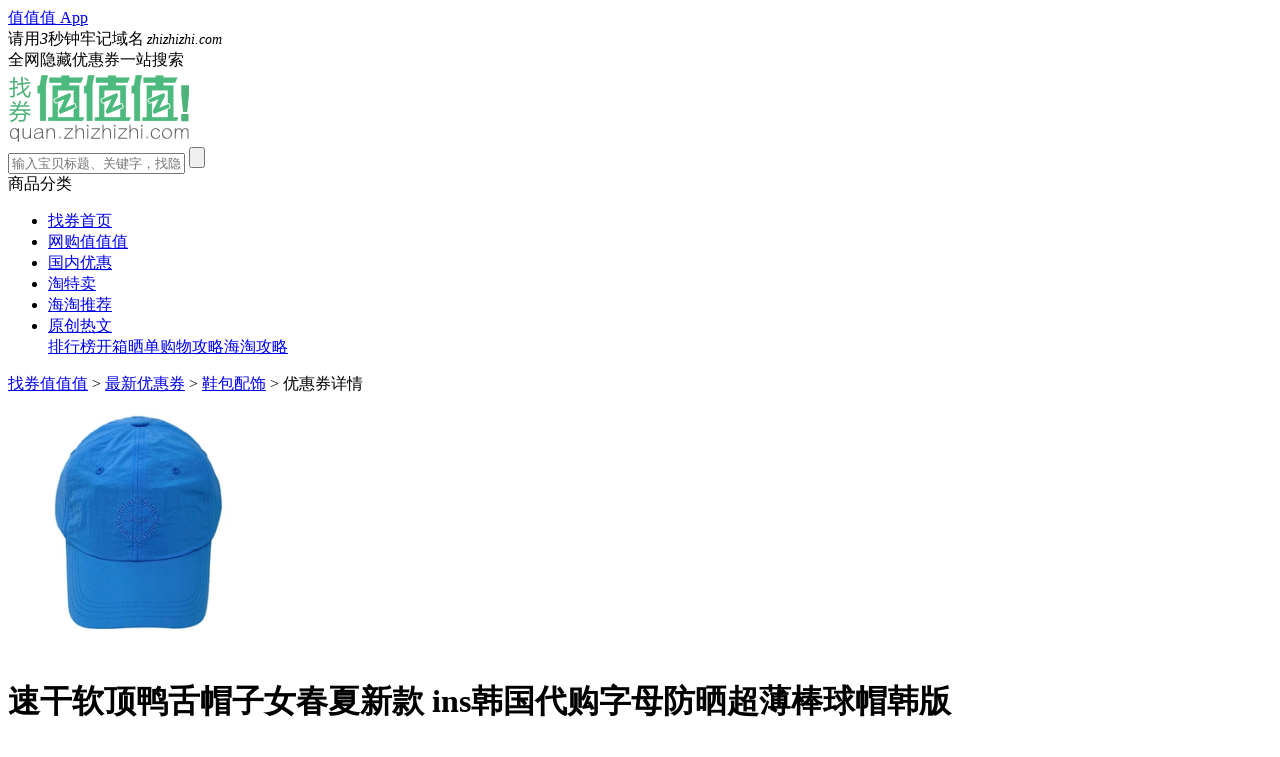

--- FILE ---
content_type: text/html; charset=UTF-8
request_url: https://quan.zhizhizhi.com/n/qqmro8injpn6k6jtoz
body_size: 7267
content:
<!DOCTYPE html><html lang="zh-CN"><head><meta charset="UTF-8"><meta http-equiv="x-dns-prefetch-control" content="on"><link rel="dns-prefetch" href="//zhizhizhi.com"><link rel="dns-prefetch" href="//hm.baidu.com"><link rel="dns-prefetch" href="//g.click.taobao.com"><link rel="dns-prefetch" href="//alimama.alicdn.com"><link rel="dns-prefetch" href="//www.googletagmanager.com"><title>速干软顶鸭舌帽子女春夏新款 ins韩国代购字母防晒超薄棒球帽韩版 - 价格86</title><meta name='robots' content='max-image-preview:large' /><link href='https://scdn2.zhizhizhi.com' rel='preconnect' /><style id='wp-img-auto-sizes-contain-inline-css' type='text/css'>img:is([sizes=auto i],[sizes^="auto," i]){contain-intrinsic-size:3000px 1500px}
/*# sourceURL=wp-img-auto-sizes-contain-inline-css */</style><style id='classic-theme-styles-inline-css' type='text/css'>/*! This file is auto-generated */
.wp-block-button__link{color:#fff;background-color:#32373c;border-radius:9999px;box-shadow:none;text-decoration:none;padding:calc(.667em + 2px) calc(1.333em + 2px);font-size:1.125em}.wp-block-file__button{background:#32373c;color:#fff;text-decoration:none}
/*# sourceURL=/wp-includes/css/classic-themes.min.css */</style><link rel='stylesheet' id='z3quan_style-css' href='https://scdn2.zhizhizhi.com/zq/wp-content/cache/autoptimize/css/autoptimize_single_5dd93fe1fe64355678b660749d9f0d44.css' type='text/css' media='all' /> <script type="text/javascript" src="https://scdn2.zhizhizhi.com/zq/wp-includes/js/jquery/jquery.min.js" id="jquery-core-js"></script> <script type="text/javascript" src="https://scdn2.zhizhizhi.com/zq/wp-includes/js/jquery/jquery-migrate.min.js" id="jquery-migrate-js"></script> <script type="text/javascript" id="z3quan_ui-js-extra">var ss_ajax = {"ajax_url":"https://quan.zhizhizhi.com/wp-admin/admin-ajax.php"};
//# sourceURL=z3quan_ui-js-extra</script> <script type="text/javascript" src="https://scdn2.zhizhizhi.com/zq/wp-content/cache/autoptimize/js/autoptimize_single_2397b6f4b879e228a38971ecafd53d36.js" id="z3quan_ui-js"></script> <script type="text/javascript" src="https://scdn2.zhizhizhi.com/zq/wp-content/cache/autoptimize/js/autoptimize_single_d3c658dd60afe9a90b924156bf288be6.js" id="z3quan_infinitescroll-js"></script> <link rel="canonical" href="https://quan.zhizhizhi.com/n/qqmro8injpn6k6jtoz" /><meta name="description" content="淘宝店铺斯芭妮SPANY，速干软顶鸭舌帽子女春夏新款 ins韩国代购字母防晒超薄棒球帽韩版 "/><meta name="applicable-device" content="pc" /><meta http-equiv="Cache-Control" content="no-transform " /><meta property="og:type" content="article"/><meta property="article:published_time" content="2024-06-16T12:31:38+08:00" /><meta property="article:author" content="热惠券师傅" /><meta property="article:published_first" content="值值值!, https://quan.zhizhizhi.com/n/qqmro8injpn6k6jtoz" /> <script>var _hmt = _hmt || [];
(function() {
  var hm = document.createElement("script");
  hm.src = "https://hm.ba"+"idu.com/hm.j"+"s?87001e1322"+"05071613"+"822514"+"430f6fe3";
  var s = document.getElementsByTagName("script")[0]; 
  s.parentNode.insertBefore(hm, s);
})();</script> <script async src="https://www.googletagmanager.com/gtag/js?id=UA-118359135-1"></script> <script>window.dataLayer = window.dataLayer || [];
  function gtag(){dataLayer.push(arguments);}
  gtag('js', new Date());

  gtag('config', 'UA-118359135-2');</script> </head><body class="wp-singular post-template-default single single-post postid-8920599 single-format-standard wp-theme-z3quan"><div id="full_header_desktop" class="full_header"><div class="top_wrap"><div class="top_bar"><div class="top_lf"> <a href="https://www.zhizhizhi.com/app" target="_blank">值值值 App</a></div><div class="top_ct">请用<i class="redtip">3</i>秒钟牢记域名<i style="font-size:14px; margin-left:3px">zhizhizhi.com</i></div><div class="top_rf">全网隐藏优惠券一站搜索</div></div></div><div class="clear"></div><div class="logo_search"> <a class="logo" href="https://quan.zhizhizhi.com/" target="_top" title="前往找券值值值首页"><img width="183" height="72" src="https://scdn.zhizhizhi.com/assets/logo/wgzzz-quan.png" alt="找券值值值" class="no_lazyload" /></a><div class="search_s"><form role="search" method="get" class="search-form" action="https://quan.zhizhizhi.com/zq"> <input type="text" placeholder="输入宝贝标题、关键字，找隐藏优惠券" name="cps" id="cps" class="search_a" value=""> <input type="submit" id="searchsubmit" class="search_b" value=""></form></div></div><div class="clear"></div><div class="navi_wrap" id="nav_top"><div class="main_navi"><div id="clist_js"><div id="fenlei_js">商品分类</div><ul id="clist_js_on"></ul></div><div class="nav"><ul><li><a class="nav_item on" href="https://quan.zhizhizhi.com" target="_top">找券首页</a></li><li class="tab-index"><a class="nav_item" href="https://www.zhizhizhi.com" target="_blank">网购值值值</a></li><li><a href="https://www.zhizhizhi.com/d/cn" class="nav_item" target="_blank">国内优惠</a></li><li><a href="https://www.zhizhizhi.com/d/tt" class="nav_item" target="_blank">淘特卖</a></li><li><a href="https://www.zhizhizhi.com/d/haitao" class="nav_item" target="_blank">海淘推荐</a></li><li class="nav-m-gl"><a href="https://www.zhizhizhi.com/guide" class="nav_item" target="_blank">原创热文</a><div class="nav-t-gonglue"><a href="https://www.zhizhizhi.com/sc/paihangbang" target="_blank">排行榜</a><a href="https://www.zhizhizhi.com/sc/kaixiang" target="_top">开箱晒单</a><a href="https://www.zhizhizhi.com/sc/gonglue" target="_top">购物攻略</a><a href="https://www.zhizhizhi.com/sc/haitao-gonglue" target="_blank">海淘攻略</a></div></li></ul></div></div></div></div><div class="main_wrap" id="main_wrap"><div class="main_content"><div class="bc_nav"> <a title="转到 找券值值值." href="https://quan.zhizhizhi.com" class="home" >找券值值值</a> &gt; <a title="转到 最新优惠券." href="https://quan.zhizhizhi.com/new" class="post-root post post-post" >最新优惠券</a> &gt; <a title="访问 鞋包配饰 分类" href="https://quan.zhizhizhi.com/cc/xiebao-peishi" class="taxonomy category" >鞋包配饰</a> &gt; <span class="post post-post current-item">优惠券详情</span></div><div class="zq_article"><div class="zq_title"><div class="fimg"> <span title="优惠直达" class="post_box_lr_img deal_click" data-dt="deal"  data-id="8920599"><img loading="lazy" src="https://img.alicdn.com/bao/uploaded/O1CN0125RuoA1k2kxyQNGkW_!!6000000004626-0-yinhe.jpg_300x300.jpg" alt="速干软顶鸭舌帽子女春夏新款 ins韩国代购字母防晒超薄棒球帽韩版" width="260" height="260" /></span></div><div class="title_meta"><div class="title_txt"><h1>速干软顶鸭舌帽子女春夏新款 ins韩国代购字母防晒超薄棒球帽韩版</h1><div class="price_info"><span class="shopname">特价</span><i class="dprice">￥89</i><i class="oprice">原价: ￥199</i></div></div><div class="gobuy deal_click" data-dt="deal" data-id="8920599">去<i class="gobuy_shop gobuy_shoptxt_taobao"></i>购买 &gt;</div></div></div><div class="zq_content"><h2 class="desc">宝贝描述</h2><p>淘宝斯芭妮SPANY，韩国代购鸭舌帽女春夏速干超薄款</p><p></p><h2 class="price">宝贝价格</h2><ul><li>卖家保留价：199</li><li>现价：89</li><li>优惠形式：店铺券</li><li>优惠额度：满85减3</li><li>券后价：86元包邮</li></ul><h2 class="itemurl">宝贝地址</h2><p style="text-align:center"><span class="durl deal_click" data-dt="deal" data-id="8920599">item.taobao.com/item.htm?id=qqMRo8InjP&hellip;</span></p><h2 class="detail">宝贝详情</h2><p><img src="https://img.alicdn.com/bao/uploaded/i2/169172077/O1CN01LFGVdt1RDJONs43Wg_!!169172077.jpg" width="" height="" class="simg" /></p><p><img src="https://img.alicdn.com/i1/169172077/O1CN01CtTwbJ1RDJOMl4a7v_!!169172077.jpg" width="" height="" class="simg" /></p><p><img src="https://img.alicdn.com/i3/169172077/O1CN01KbGn9Q1RDJOLvQfSi_!!169172077.jpg" width="" height="" class="simg" /></p><p><img src="https://img.alicdn.com/i2/169172077/O1CN01Ss6pd11RDJOM30DBO_!!169172077.jpg" width="" height="" class="simg" /></p><p><img src="https://img.alicdn.com/i2/169172077/O1CN01MIera41RDJOPiOF3M_!!169172077.jpg" width="" height="" class="simg" /></p><div class="clear"></div></div><div class="gobuy_big"><div class="gobuy_big_button deal_click" data-dt="deal" data-id="8920599">查看完整图文详情 &darr;</div></div><div class="mall_box_txt"><ul><li> 时间：发布于 2024-6-16 12:31</li><li>名称：<a href="https://quan.zhizhizhi.com/n/qqmro8injpn6k6jtoz"> 韩国代购鸭舌帽女春夏速干超薄款</a></li><li class="a">优惠价格：<span>￥89 包邮</span></li><li class="sc_s"> 商城：<a href="https://quan.zhizhizhi.com/mall/taobao" rel="tag">淘宝优惠券</a> - 店铺：<a href="https://quan.zhizhizhi.com/shop/tb-166swg0h3dwg" rel="tag">斯芭妮SPANY</a></li><li>分类：<a href="https://quan.zhizhizhi.com/cc/xiebao-peishi" rel="category tag">鞋包配饰</a>, <a href="https://quan.zhizhizhi.com/tt/6qc0ig" rel="tag">帽子</a>, <a href="https://quan.zhizhizhi.com/tt/399pl3" rel="tag">棒球帽</a>, <a href="https://quan.zhizhizhi.com/tt/2v9pvq" rel="tag">防晒</a>, <a href="https://quan.zhizhizhi.com/tt/7bjto2" rel="tag">鸭舌帽</a></li></ul></div><div class="clear"></div></div><div id="postlist-ulike" class="postlist-ulike"><div class="ulike_title">下面的好东东，您也许会喜欢</div><div class="postlist"><ul><li> <a class="item-click" href="https://quan.zhizhizhi.com/n/xepdggh046jezx4ub0" title="专柜正品妮薇雅姿维雅姿防水7+BB亮白素颜防护晒霜乳SPF50倍隔离" target="_blank"> <img src="//img.alicdn.com/bao/uploaded/i4/687648758/O1CN01aembOI2EZDUch1tmr_!!687648758.jpg_150x150.jpg" alt="专柜正品妮薇雅姿维雅姿防水7+BB亮白素颜防护晒霜乳SPF50倍隔离" loading="lazy" title="阅读全文" width="120" height="120" /><span class="text"> <span class="title">妮薇雅姿防晒50倍素颜亮白bb特价</span><span class="price">券后价<i class="dprice">￥62</i></span><span class="excerpt"><i class="shops">丹尼斯商场大商超市日化部国际化妆品潮流店 14 小时前</i></span> </span> </a></li><li> <a class="item-click" href="https://quan.zhizhizhi.com/n/rpyr0bs2mrj4gwaf5" title="电动车防雨防晒车罩摩托车遮阳加厚防尘套电瓶车挡雨罩自行车车衣" target="_blank"> <img src="https://img.alicdn.com/bao/uploaded/O1CN0115Hq1D1ErXFngQ5Nz_!!6000000000405-0-yinhe.jpg_150x150.jpg" alt="电动车防雨防晒车罩摩托车遮阳加厚防尘套电瓶车挡雨罩自行车车衣" loading="lazy" title="阅读全文" width="120" height="120" /><span class="text"> <span class="title">电动车防晒防雨车罩加厚摩托车衣</span><span class="price">券后价<i class="dprice">￥14.8</i></span><span class="excerpt"><i class="shops">逸安达车品厂 1 天前</i></span> </span> </a></li><li> <a class="item-click" href="https://quan.zhizhizhi.com/n/mq5b2kc7mmgnn5msy9" title="lackpard力可派帽子硬顶棒球帽时尚百搭纯棉刺绣宽檐加深鸭舌帽" target="_blank"> <img src="https://img.alicdn.com/bao/uploaded/O1CN01RDIINc1aU6j4iQ2pB_!!6000000003332-0-yinhe.jpg_150x150.jpg" alt="lackpard力可派帽子硬顶棒球帽时尚百搭纯棉刺绣宽檐加深鸭舌帽" loading="lazy" title="阅读全文" width="120" height="120" /><span class="text"> <span class="title">一款适合秋冬出街的情侣棒球帽</span><span class="price">券后价<i class="dprice">￥74.4</i></span><span class="excerpt"><i class="shops">lackpard旗舰店 1 天前</i></span> </span> </a></li><li> <a class="item-click" href="https://quan.zhizhizhi.com/n/y2bznqfaomnzpmbsqv" title="HERA/赫妍黑金气垫遮瑕持久防晒气垫粉底不卡粉油皮韩国" target="_blank"> <img src="https://img.alicdn.com/tfs/O1CN01m3b6eM1IvRMJDJpH9_!!6000000000955-0-yinhe.jpg_150x150.jpg" alt="HERA/赫妍黑金气垫遮瑕持久防晒气垫粉底不卡粉油皮韩国" loading="lazy" title="阅读全文" width="120" height="120" /><span class="text"> <span class="title">hera/赫妍持久遮瑕油皮韩国</span><span class="price">券后价<i class="dprice">￥329</i></span><span class="excerpt"><i class="shops">HERA赫妍官方旗舰店 2 天前</i></span> </span> </a></li><li> <a class="item-click" href="https://quan.zhizhizhi.com/n/own4mgczbwmejabs8n" title="亦作杂酱肉沫肉酱云南米线帽子炸酱面酱猪肉拌饭拌面专用酱调味酱" target="_blank"> <img src="https://img.alicdn.com/bao/uploaded/O1CN016dgmEZ1iF0cI3ASu2_!!6000000004382-2-yinhe.png_150x150.jpg" alt="亦作杂酱肉沫肉酱云南米线帽子炸酱面酱猪肉拌饭拌面专用酱调味酱" loading="lazy" title="阅读全文" width="120" height="120" /><span class="text"> <span class="title">肉沫杂酱纯猪肉/米线/下饭/拌面</span><span class="price">券后价<i class="dprice">￥34.1</i></span><span class="excerpt"><i class="shops">云宴记 2 天前</i></span> </span> </a></li><li> <a class="item-click" href="https://quan.zhizhizhi.com/n/znydjghgdqjqpr4sr9" title="适用26款14代日产轩逸中控台避光垫经典轩逸仪表盘防晒垫汽车用品" target="_blank"> <img src="https://img.alicdn.com/bao/uploaded/bao/upload/O1CN01UMlg9I1UG0VMyDkeY_!!6000000002489-2-yinhe.png_150x150.jpg" alt="适用26款14代日产轩逸中控台避光垫经典轩逸仪表盘防晒垫汽车用品" loading="lazy" title="阅读全文" width="120" height="120" /><span class="text"> <span class="title">日产轩逸中控台避光垫遮阳防晒垫</span><span class="price">券后价<i class="dprice">￥19.9</i></span><span class="excerpt"><i class="shops">臻萌车品专营店 2 天前</i></span> </span> </a></li><li> <a class="item-click" href="https://quan.zhizhizhi.com/n/own4mgczogpnv7jc87" title="蕉下儿童护耳针织帽秋冬男女童帽子防静电保暖挡风宝宝秋帽堆堆帽" target="_blank"> <img src="https://img.alicdn.com/bao/uploaded/O1CN01hFxRh61JJiB4XjERC_!!6000000001008-0-yinhe.jpg_150x150.jpg" alt="蕉下儿童护耳针织帽秋冬男女童帽子防静电保暖挡风宝宝秋帽堆堆帽" loading="lazy" title="阅读全文" width="120" height="120" /><span class="text"> <span class="title">蕉下儿童护耳针织帽防静电</span><span class="price">券后价<i class="dprice">￥35</i></span><span class="excerpt"><i class="shops">蕉下官方旗舰店 2 天前</i></span> </span> </a></li><li> <a class="item-click" href="https://quan.zhizhizhi.com/n/wwrkpgcqyajbbnvhmn" title="红军八路军舞台帽子男女新四军棉帽志愿军冬帽东北抗日联军狗皮帽" target="_blank"> <img src="//img.alicdn.com/bao/uploaded/i3/2293458124/O1CN01LJIW8429sqQTBddnb_!!2293458124.png_150x150.jpg" alt="红军八路军舞台帽子男女新四军棉帽志愿军冬帽东北抗日联军狗皮帽" loading="lazy" title="阅读全文" width="120" height="120" /><span class="text"> <span class="title">舞台帽子棉帽八路军新四军</span><span class="price">券后价<i class="dprice">￥28</i></span><span class="excerpt"><i class="shops">中囯百年军装 3 天前</i></span> </span> </a></li><li> <a class="item-click" href="https://quan.zhizhizhi.com/n/9vw0bafodden4k9srx" title="防晒棒球帽子女夏天薄款透气速干可伸缩折叠遮阳鸭舌帽男加大帽檐" target="_blank"> <img src="https://img.alicdn.com/bao/uploaded/O1CN01g7DB1x1zN6qaCilfH_!!6000000006701-0-yinhe.jpg_150x150.jpg" alt="防晒棒球帽子女夏天薄款透气速干可伸缩折叠遮阳鸭舌帽男加大帽檐" loading="lazy" title="阅读全文" width="120" height="120" /><span class="text"> <span class="title">出游休闲男女夏季大檐伸缩鸭舌帽</span><span class="price">券后价<i class="dprice">￥24.8</i></span><span class="excerpt"><i class="shops">黄小邪帽子铺 4 天前</i></span> </span> </a></li><li> <a class="item-click" href="https://quan.zhizhizhi.com/n/qpwdjgcbnyxykkytbn" title="New era瑕疵清仓款 可调节" target="_blank"> <img src="//img.alicdn.com/bao/uploaded/i2/1897585134/O1CN01znrxWg1nnQ9gAhGLZ_!!1897585134.jpg_150x150.jpg" alt="New era瑕疵清仓款 可调节" loading="lazy" title="阅读全文" width="120" height="120" /><span class="text"> <span class="title">newera休闲男女春秋弯帽檐清仓</span><span class="price">券后价<i class="dprice">￥30</i></span><span class="excerpt"><i class="shops">小熊猫海淘代购 4 天前</i></span> </span> </a></li><li> <a class="item-click" href="https://quan.zhizhizhi.com/n/g5d40giq3odyky4hnn" title="高姿防晒霜面部身体美白敏感肌清爽不油腻学生党军训专用秋冬季" target="_blank"> <img src="https://img.alicdn.com/bao/uploaded/O1CN01JIeUcX1rvuEITAIxN_!!6000000005694-0-yinhe.jpg_150x150.jpg" alt="高姿防晒霜面部身体美白敏感肌清爽不油腻学生党军训专用秋冬季" loading="lazy" title="阅读全文" width="120" height="120" /><span class="text"> <span class="title">高姿美白防晒霜学生党军训专用</span><span class="price">券后价<i class="dprice">￥39.5</i></span><span class="excerpt"><i class="shops">高姿仙柏专卖店 4 天前</i></span> </span> </a></li><li> <a class="item-click" href="https://quan.zhizhizhi.com/n/bkyj0vfrmajm2mvfdz" title="黑胶天幕帐篷户外加厚防晒涂层蝶形遮阳棚野营便携全套露营装备YO" target="_blank"> <img src="//img.alicdn.com/bao/uploaded/i2/2206943484378/O1CN01Iv3MQm1iDAvyGpBZn_!!0-item_pic.jpg_150x150.jpg" alt="黑胶天幕帐篷户外加厚防晒涂层蝶形遮阳棚野营便携全套露营装备YO" loading="lazy" title="阅读全文" width="120" height="120" /><span class="text"> <span class="title">天幕BroadField/旷原黑胶抗晒</span><span class="price">券后价<i class="dprice">￥33.1</i></span><span class="excerpt"><i class="shops">broadfield旷原旗舰店 4 天前</i></span> </span> </a></li></ul></div></div><div class="post-navigation"><div class="nav-previous">上一篇：<a href="https://quan.zhizhizhi.com/n/2px5zvsoqkdzyrfj" rel="prev">浪漫出游高品质白色平檐宽边海边遮阳帽礼帽女夏英伦沙滩度假草帽</a></div><div class="nav-next">下一篇：<a href="https://quan.zhizhizhi.com/n/g5d40giq454z25juzg" rel="next">APPARITION UPF50+专业防晒 双面可穿戴 遮阳帽渔夫帽 男女同款</a></div></div></div><div class="main_aside"><div id="secondary" class="widget-area" role="complementary"><div id="custom_html-2" class="widget_text widget widget_custom_html"><div class="widget-title">值值值 App</div><div class="textwidget custom-html-widget"><a class="appicon" href="https://www.zhizhizhi.com/app" target="_blank"> <img class="ios_icon no_lazyload" src="https://scdn.zhizhizhi.com/assets/icon/ios-60.png" width="60" height="60" alt="iphone值值值app下载"/> <span class="app_title">iPhone 版</span> </a> <a class="appicon" href="https://www.zhizhizhi.com/app" target="_blank"> <img class="android_icon no_lazyload" src="https://scdn.zhizhizhi.com/assets/icon/and-60.png" width="60" height="60" alt="Android值值值app下载" /> <span class="app_title">Android 版</span> </a> <a class="appicon" href="https://www.zhizhizhi.com/chrome" target="_blank"> <img class="android_icon no_lazyload" src="https://scdn.zhizhizhi.com/assets/icon/chrome-60.png" width="60" height="60" alt="Android值值值app下载" /> <span class="app_title">浏览器插件</span></a></div></div><div class="widget widget-postlist" id="widget-welike"><script type='text/javascript'>jQuery(document).ready(function($) {
    jQuery.ajax({
        url : ss_ajax.ajax_url,
        type : 'POST',
        data : {
            action : 'hotposts_welike_by_ajax',
            tid : scnc,
        },
        success: function( response ){                
            let hotposts_welike = response;
            if ( hotposts_welike ) {
                jQuery("#widget-welike").html('<div class="widget-title">大家都在看</div><div class="postlist"><ul>'+ hotposts_welike +'</ul></div>');
            }
        }
    });
});</script> </div></div></div></div><div class="clear"></div><div class="footer" id="footer"><ul><div class="clear"></div><div class="foot_link"><ul><div class="foot_link_l"> » 值值值找券是值值值!旗下优惠券搜索引擎和领券平台。我们实时同步挖掘天猫淘宝全平台优惠券，每天更新5000-10000条最热门的隐藏打折券，使您购物平均节省40%。</div><div class="foot_link_r"><li><a href="https://www.zhizhizhi.com/about">关于值值值！</a></li><li>|</li><li><a href="https://www.zhizhizhi.com/about/contact" rel="nofollow">联系我们</a></li><li>|</li><li><a href="https://quan.zhizhizhi.com/tt">优惠券大全</a></li><li>|</li><li><a href="https://quan.zhizhizhi.com/shop">店铺大全</a></li><li>|</li><li><a href="https://quan.zhizhizhi.com/mall/taobao">淘宝优惠券</a></li><li>|</li><li><a href="https://quan.zhizhizhi.com/mall/tmall">天猫优惠券</a></li></div></ul></div><div class="copyright"><ul> Copyright © 2011-2026 值值值! 找隐藏优惠券 <a href="http://www.beian.miit.gov.cn" target="_blank" rel="nofollow" style="color:#FFFFFF">京ICP备06042871号</a> - 2026-1-18 07:16:03</ul></div></ul></div><div id="scroll"> <a class="scroll_t" title="返回顶部" href="javascript:void(0);" rel="nofollow"></a> <a class="scroll_c" title="查看评论" href="javascript:void(0);" rel="nofollow"></a> <a class="scroll_b" title="转到底部" href="javascript:void(0);" rel="nofollow"></a></div> <script type="text/javascript">jQuery(function() {
      jQuery('.scroll_t').click(function(){jQuery('html,body').animate({scrollTop: '0px'}, 300);});
	  
	  jQuery('.scroll_c').click(function(){jQuery('html,body').animate({scrollTop:jQuery('#comments').offset().top}, 300);});
	        jQuery('.scroll_b').click(function(){jQuery('html,body').animate({scrollTop:jQuery('#footer').offset().top}, 300);});
});</script> <script type="speculationrules">{"prefetch":[{"source":"document","where":{"and":[{"href_matches":"/*"},{"not":{"href_matches":["/wp-*.php","/wp-admin/*","/wp-content/uploads/*","/wp-content/*","/wp-content/plugins/*","/wp-content/themes/z3quan/*","/*\\?(.+)"]}},{"not":{"selector_matches":"a[rel~=\"nofollow\"]"}},{"not":{"selector_matches":".no-prefetch, .no-prefetch a"}}]},"eagerness":"conservative"}]}</script> <script type='text/javascript'>jQuery( document ).on( 'click', '.deal_click', function() {
        var post_id = jQuery(this).data('id');
        var ckid = 'qclkd_' + post_id;
        if ( navigator.cookieEnabled && getCookie(ckid) == "" ) {               
            jQuery.ajax({
                url : ss_ajax.ajax_url,
                type : 'post',
                data : {
                    action : 'update_deal_clicks_ajax',
                    post_id : post_id
                },
                success: function() {
                    setCookie( ckid, "1", 3, "/" );
                }
            });
        }
    });</script> <script type="text/javascript">jQuery(document).ready(function() {
                var goPrefix = "htt"+"ps://quan.zhi"+"zhizhi.com/get-";
                jQuery(".deal_click").click(function() {
                    var ddt=jQuery(this).data("dt");
                    var did=jQuery(this).data("id");
                    window.open(goPrefix + ddt + "-" + did);
                });
            });</script> </body></html>